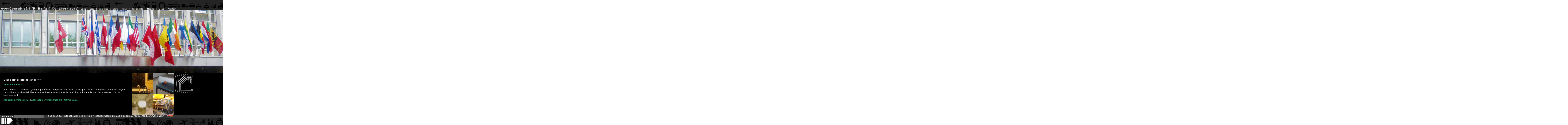

--- FILE ---
content_type: text/html; charset=utf-8
request_url: https://www.acouconsult.ch/acoustique/index.php?showimage=678
body_size: 1957
content:
<!DOCTYPE html PUBLIC "-//W3C//DTD XHTML 1.0 Transitional//EN" "http://www.w3.org/TR/xhtml1/DTD/xhtml1-transitional.dtd">
<html xmlns="http://www.w3.org/1999/xhtml" lang="fr" xml:lang="fr">
<head>
<title>Grand Hôtel international ***** - AcouConsult s&agrave;rl (R. Beffa &amp; Collaborateurs) - Acoustique Architecturale &amp; Environnementale</title>
<meta http-equiv="Content-Type" content="text/html;charset=utf-8" />
<meta http-equiv="content-type" name="keywords" content="acouconsult,robert,beffa,acoustique,suisse" />
<link rel="alternate" type="application/rss+xml" title="AcouConsult" href="https://feeds.feedburner.com/acouconsult" />
<link rel="stylesheet" type="text/css" href="https://www.acouconsult.ch/acoustique/templates/simple/styles/ac.css?v=2" title="acouconsult" />
</head>

<body>
<div id="horizon"><div id="wrapper">

<div id="navigation">
<h1><a href="https://www.acouconsult.ch/acoustique/../" title="AcouConsult s&agrave;rl (R. Beffa &amp; Collaborateurs)">AcouConsult s&agrave;rl (R. Beffa &amp; Collaborateurs)</a></h1>
<span class="menu">
<a href="https://www.acouconsult.ch/acoustique/index.php?x=categories" title="Comp&eacute;tences">Comp&eacute;tences</a> |
<a href="https://www.acouconsult.ch/acoustique/index.php?x=tags" title="Mots-cl&eacute;s">Mots-cl&eacute;s</a> |
<a href="../acoustique/map.html" title="Carte">Carte</a> |
<a href="https://www.acouconsult.ch/acoustique/../collaborateurs/" title="Team">Team</a> |
<a href="https://www.acouconsult.ch/acoustique/../documents/" title="Docu">Documents</a> |
<a href="https://www.acouconsult.ch/acoustique/../medias/" title="Docu">Medias</a> |
<!--<a href="https://www.acouconsult.ch/acoustique/../securise/" title="S&eacute;cu">S&eacute;curis&eacute;</a> |-->
<a href="https://www.acouconsult.ch/acoustique/../liens/" title="Liens">Liens</a> |
<a href="https://www.acouconsult.ch/acoustique/../contact/" title="Contact">Contact</a>
<!-- | <a href="https://www.acouconsult.ch/acoustique/index.php?x=about" title="A propos">A propos</a>-->
</span>
</div>

<div id="page">
<div id="image-photo" class="morebottom">
<a href="index.php?showimage=677">
<img src="images/2121983_drapeaux.jpg" alt="Grand Hôtel international *****" title="Grand Hôtel international *****" width="1443" height="360" id="photo" />
</a>
</div>
<div id="image-info" class="morebottom">
<h2>Grand Hôtel international *****</h2>
<p><em><a href="index.php?x=tags&amp;tag=Hôtel">Hôtel</a> <a href="index.php?x=tags&amp;tag=International">International</a></em></p>
<p>Pour atteindre l’excellence, un groupe hôtelier doit porter l'ensemble de ses prestations à un niveau de qualité exigent <br />La qualité acoustique fait bien évidement partie des critères de qualité incontournable pour le classement d'un tel établissement.</p>
<p><a href='index.php?x=browse&amp;category=16'>Acoustique Architecturale</a> | <a href='index.php?x=browse&amp;category=17'>Acoustique Environnementale</a> | <a href='index.php?x=browse&amp;category=9'>Norme sia181</a></p>
</div>
<div id="more" class="morebottom"><div class="thcol"><a href='./index.php?showimage=674'><img src='thumbnails/thumb_2121972_salle_de_bain.jpg' alt='Sanitaires dans une suite *****' title='Sanitaires dans une suite *****' class='thumbnails' width='120' height='120' /></a><br/><a href='./index.php?showimage=675'><img src='thumbnails/thumb_2121983_wc_marbre.jpg' alt='Sanitaires dans une suite *****' title='Sanitaires dans une suite *****' class='thumbnails' width='120' height='120' /></a><br/></div><div class="thcol"><a href='./index.php?showimage=676'><img src='thumbnails/thumb_2121983_chambre.jpg' alt='Chambre avec vue dans un hôtel *****' title='Chambre avec vue dans un hôtel *****' class='thumbnails' width='120' height='120' /></a><br/><a href='./index.php?showimage=677'><img src='thumbnails/thumb_2121983_technique.jpg' alt='Pas d&#039;hôtel ***** sans installations techniques performantes' title='Pas d&#039;hôtel ***** sans installations techniques performantes' class='thumbnails' width='120' height='120' /></a><br/></div><div class="thcol"><a href='./index.php?showimage=678'><img src='thumbnails/empty.jpg' alt='' title='' class='current-thumbnail' width='120' height='120' /></a><br/></div></div>
</div><div id="footer">
    <div id="search">
      <form id="search_form" method="get" action="https://www.acouconsult.ch/acoustique/index.php">
        <input type="hidden" name="x" value="search" />
        <input type="submit" id="srchbtn" name="recherche" value="Recherche" />
        <input type="text" name="q" value="" />
      </form>
    </div>
    <div id="copyright">&copy; 2008-2026, Toute utilisation commerciale n&eacute;cessite l'accord pr&eacute;alable du bureau AcouConsult s&agrave;rl, <a href="http://clement.beffa.org/">webmaster</a>.</div>
    <div id="languages">
    <a href="https://www.acouconsult.ch/acoustique/index.php?x=tags_en"><img src="https://www.acouconsult.ch/acoustique/../icons/gb.png" /></a>
    <a href="https://www.acouconsult.ch/acoustique/index.php?x=tags_de"><img src="https://www.acouconsult.ch/acoustique/../icons/de.png" /></a>
    <!--<a href="#"><img src="https://www.acouconsult.ch/acoustique/../icons/it.png" /></a>/-->
    </div>
</div>

</div></div>
<div id="arrow"></div>

<script type="text/javascript">

  var _gaq = _gaq || [];
  _gaq.push(['_setAccount', 'UA-2996920-3']);
  _gaq.push(['_trackPageview']);

  (function() {
    var ga = document.createElement('script'); ga.type = 'text/javascript'; ga.async = true;
    ga.src = ('https:' == document.location.protocol ? 'https://ssl' : 'http://www') + '.google-analytics.com/ga.js';
    var s = document.getElementsByTagName('script')[0]; s.parentNode.insertBefore(ga, s);
  })();

</script>
</body>
</html>


--- FILE ---
content_type: text/css
request_url: https://www.acouconsult.ch/acoustique/templates/simple/styles/ac.css?v=2
body_size: 2083
content:
/* AcouConsult - cl3m 2008 */

/* layout */
#horizon {
	position: absolute;
	top: 50%;
	left: 0px;
	width: 100%;
	margin-top: -320px;
	text-align: center;
	min-width: 640px; 
}
#wrapper {
	position: relative;
	text-align: left;
	height: 640px;
	width:9000px;
}

body {
	background-image: url("picto.gif");
	background-size: 648px 378px;
    background-repeat: repeat;
	font-family:Verdana, Arial, Helvetica, sans-serif;
	font-size:12px;
	letter-spacing:0.5px;
	text-align:left;
}
	
#navigation {
    margin:0;
    padding:0;
    height:20px;
	color:#FFFFFF;
}

#navigation h1 {
	font-family:Arial Narrow, Arial;
    font-weight:bold;
	font-size:1.4em;
	letter-spacing:2px;
	margin:0px;
	margin-left:5px;
	padding:0px;
	display:inline;
}

#navigation h1 a,#navigation h1 a:hover {
	text-decoration:none;
}

#navigation .menu {
    text-align:right;
	font-size:11px;
}

#navigation .menu a, #navigation .menu a:hover {
	padding:7px;
	font-weight:bold;
	text-decoration:none;
}

#footer {
    clear:both;
    margin:0;
    padding:0;
    height:20px;
    text-align:left;
    background-color:#333;
	color:#FFFFFF;
}

#footer img {border:0}

#footer input {height:20px;padding:0;margin:0;border:0;}
#footer #srchbtn {border:0;font-weight:bold;background:#333 ;color:#FFF;height:18px;vertical-align:middle;}
#footer form {margin:0;padding:0;}
#footer form input {background-color:#666;}
textarea:focus, input:focus{
    outline-color: #4CF4A9;
}
#footer div {float:left;display:inline;height:20px;}
#footer #search {padding:0 1em;}
#footer #copyright {padding:1px 1em;height:18px;}
#footer #copyright a {color:#FFFFFF;text-decoration:underline;}
#footer #languages {padding:0 5px;}

#page {
    text-align:left;
    background:#000;
    padding:0;
    height:600px;
    color:white;
    overflow:hidden;
}

a {	
	color:#eee;
	text-decoration:none;
}

a:hover {
	text-decoration:underline;
}

h2 {font-size:1.2em;}

h3 {font-size:10px;}

ul {margin-left: 0; padding-left: 1.3em;}
	
#photo {
    padding: 0;
    border: 0;
}

#image-photo {
   float:left;
   border: 0;
}

#image-navigate {
    background:#666;
	padding:20px;
	height:15px;
	margin:0px auto;
	}
	
#image-info   {
	float:left;
	width:360px;
	padding:20px;
	margin:0px auto;
	margin-bottom:25px;
	line-height:16px;
	color:#eee;
}

#image-info.moreright{
	width:360px;
}

#image-info.morebottom  {
	clear:both;
	width:720px;
}



.column{
	width:50%;
	text-align:left;
	vertical-align:top;
	}

	
.thumbnails {
	border:0;
	padding:0;
	margin:0;
	}

.input {
    width:45%;
	font-size:10px;
	border:1px solid #aaa;
	background-color:#666;
	color:#eee;
	padding:5px;
    }



#tag_cloud { text-align:justify; padding:0;margin:1em;} 
#tag_cloud a { color:#eee}

.col {float:left;width:360px;color:white;margin:0;padding:0;}
.widecol {
	float:left;
	padding:0;
	margin:0 10px;
	width:580px;
	height:600px;
}
.col p,.widecol p { margin:1em 0; padding:0;}

.tags00 { font-size: 0.9em !important; }
.tags01 { font-size: 1.0em !important; }
.tags02 { font-size: 1.1em !important; }
.tags03 { font-size: 1.2em !important; }
.tags04 { font-size: 1.3em !important; }
.tags05 { font-size: 1.4em !important; }
.tags06 { font-size: 1.5em !important; }
.tags07 { font-size: 1.6em !important; }
.tags08 { font-size: 1.7em !important; }
.tags09 { font-size: 1.8em !important; }
.tags10 { font-size: 2.0em !important; }

#thumbsquare {
	width:600px;
	height:600px;
	float:left;
	position: relative;
}

.clear {
	clear:both;
}

#cat {
	padding: 1em;
	font-size:1.5em;
}

#image-photo.morebottom {width:100%;height:360px;}
div.moreright .thcol {
	float:left;
}
div.morebottom .thcol, .morebottom {
float:left; 
margin:0;
padding:0;
}
#image-info div.morebottom{clear:both;}
#image-info a{
color: #4CF4A9;
}

.current-thumbnail {
	border:0;
	padding:0;
	margin:0;
	/*opacity: .1;
	filter: alpha(opacity=10);*/
}

.col a,.col_large a,.widecol a{
color: #4CF4A9;
}

#info-acou a, .currentcat, #tag_cloud .currenttag {
	color: #4CF4A9;
	font-weight:bold;
}
#tag_cloud .notag {
	color: #4CF4A9;
}

#info-acou{
	float:left;
	width: 404px;
	height: 600px;
}

#arrow{
    background-image:url("fleche.gif");
    background-repeat:no-repeat;
    background-position:left bottom; 
    margin:0;
    padding:0;
    bottom:0;
    left:0;
    width: 129px;
	height: 90px;
    position:absolute;
    z-index:-1;
}

#logo-acou{
    background-image:url("acoulogo.jpg");
    width: 360px;
	height: 177px;
	display:block;
	float:left;
}
#logo-acou span {display:none}

#logo-acou-large{
    background-image:url("acoulogo_large.jpg");
    width: 480px;
	height: 240px;
	display:block;
	float:right;
}
#logo-acou-large span {display:none}

#competences {width:600px;float:left;margin:1em 2em;font-size:1.2em;line-height:1.5em;}
#competences h1,#competences h2,#competences h3 {color: #4CF4A9;cursor:pointer;cursor:hand}
#competences h2 {margin:0.5em;}
#competences h3 {margin:0.5em 1em;font-size:1em;}
#competences ul, #competences p {margin:0 1em;}
#liens-competences {font-family:Arial;line-height:1.2em;bottom:2em;left:1.5em;margin:0;position:absolute;font-size:1.7em;}

#bottom-info {
	font-size:1.8em;
	font-family:Arial Narrow, Arial;
	line-height:1.2em;
	bottom:0;
	left:0;
	padding:0;
	color:white;
	margin:1em;
	width:360px;
	position:absolute;
}

#bottom-info a, .retourcat a, #lien-competences a {
	color: #4CF4A9;
	font-weight:bold;
}

#bottom-info p {
 margin-bottom: 1em;
}

#bottom-info-small {
	font-size:1.5em;
	font-family:Arial;
	line-height:1.2em;
	bottom:1em;
	left:0;
	padding:0;
	color:white;
	margin:1em;
	width:404px;
	position:absolute;
}
#lien-competences {
  font-size:1.8em;
	font-family:Arial Narrow, Arial;
	line-height:1.2em;
}


.retourcat { float:right;}

.hmenu {
	float:left;
	display:block;
	height:600px;
	width:75px;
	text-decoration: none;
	text-indent: -9000px;
	background: url("hm.png");
}
#hmenu1 {background-position: 0 0; }
#hmenu1:hover {background-position: 0 -600px;}
#hmenu2 {background-position: -70px 0; }
#hmenu2:hover { background-position: -70px -600px;}
#hmenu3 {background-position: -140px 0; }
#hmenu3:hover { background-position: -140px -600px;}
#hmenu4 {background-position: -210px 0; }
#hmenu4:hover { background-position: -210px -600px;}
#hmenu5 {background-position: -280px 0; }
#hmenu5:hover { background-position: -280px -600px;}
#hmenu6 {background-position: -350px 0; }
#hmenu6:hover { background-position: -350px -600px;}
#hmenu7 {background-position: -420px 0; }
#hmenu7:hover { background-position: -420px -600px;}
#hmenu8 {background-position: -480px 0; }
#hmenu8:hover { background-position: -480px -600px;}

#rndimg {height:600px;width:160px;overflow:hidden;float:left;display:block;}
#rndimg img {border:0;}



.col p {
	margin-right:1em;
}
.col_large {
	float:left;
	width:720px;
}

dl dt {
	font-weight:bold;
	margin:0;
	
}
dl dd {
	margin:0;
	margin-bottom:2em;
	margin-right:5px;
}

div.vign ul li, ul.vign li {padding-bottom:5px;line-height:1em;}


.col_large dl dt {clear:both;float: left;margin:0;margin-bottom:5px;}
.col_large dl dd {float: left;margin:0;
	padding-left:1em;
	
}

.portait {
height:70px;width:70px;margin-right:8px;float:left;clear:both;
}


@media only screen and (max-device-width: 768px){

}